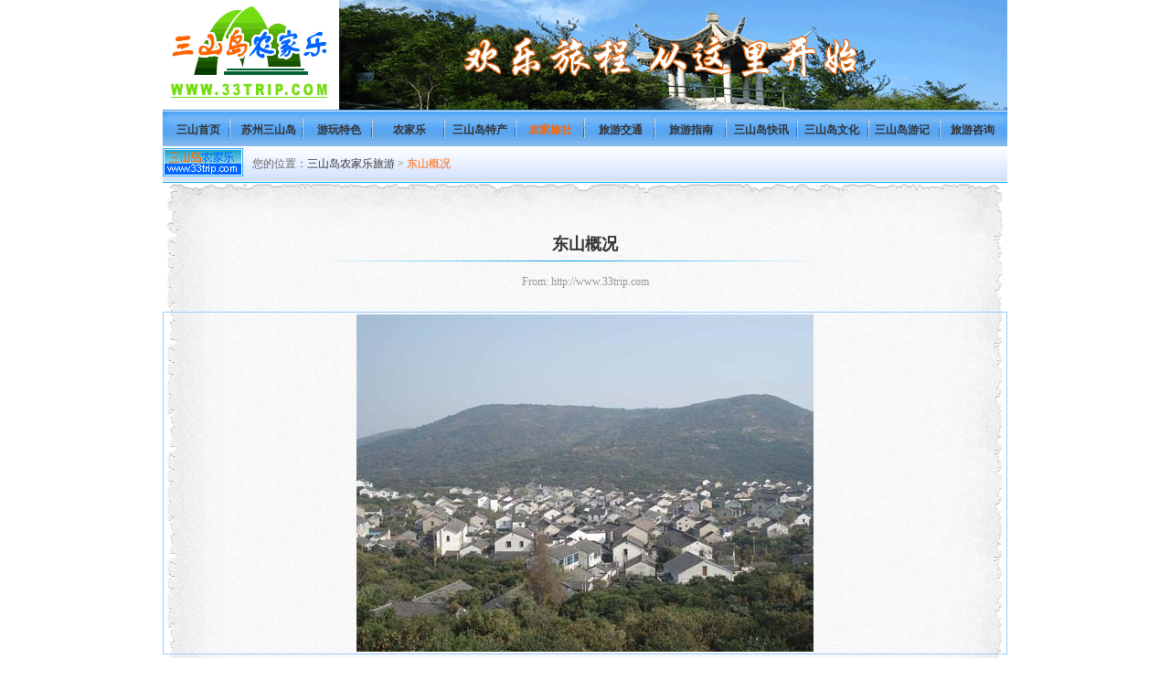

--- FILE ---
content_type: text/html
request_url: http://33trip.com/suzhou/dongshangk.htm
body_size: 3223
content:
<html>
<head>
<meta http-equiv="Content-Type" content="text/html; charset=gb2312">
<meta name="description" content="苏州市吴中区东山镇概况">
<meta name="keywords" content="东山概况|苏州东山">
<title>苏州东山概况|三山岛旅游网</title>
<link href="../index/style2.css" type=text/css rel=stylesheet>
<link rel="shortcut icon" href="../index/favicon.ico">
</head>

<body>
<div class=top></div>
<div class=menu>
<ul>
	<li><a href="../index.html">三山首页</a></li>
	<li><a href="../sanshan/index.htm">苏州三山岛</a></li>
	<li><a href="../youwan/index.htm">游玩特色</a></li>
	<li><a href="../nongjiale/index.htm">农家乐</a></li>
	<li><a href="../techan/index.htm">三山岛特产</a></li>
	<li><a href="../nongjia/index.htm" class=menu1>农家旅社</a></li>
	<li><a href="../jiaotong/index.htm">旅游交通</a></li>
	<li><a href="../zhinan/index.htm">旅游指南</a></li>
	<li><a href="../meiti/index.htm">三山岛快讯</a></li>
	<li><a href="../wenhua/index.htm">三山岛文化</a></li>
	<li><a href="../diandi/index.htm">三山岛游记</a></li>
	<li><a href="../gbook/index.asp">旅游咨询</a></li></ul></div>
<div class=position>
<div class=text>您的位置：<a href="http://www.33trip.com">三山岛农家乐旅游</a> &gt; <a href="http://www.33trip.com/suzhou/dongshangk.htm" class=menu1>东山概况</a></div></div>
<div class=main1></div>
<div class=main2>
<h1>东山概况</h1>
<div class=txt>From: http://www.33trip.com</div>
<div class=image><img alt="苏州东山照片" src="image/dongshangk.jpg"></div>
<div class=imageText>苏州东山</div>
<div class=text1>
　　吾洞庭东山 实兼湖山之胜 始山特为幽人韵士之所栖 灵仙佛子之所宅<br>
　　真所谓 怡情雅致牧闲来 绝色佳境任君游 古园古镇古村落 原汁原味细品尝<br>
<br>
　　东山，又名洞庭东山，位于苏州城西南23.5公里处，它是延伸于太湖中的一个半岛，三面环水，万顷湖光连天，渔帆鸥影点点。全镇总面积96.6平方公里，现有常住人口五万三千余人。境内自然风光秀丽，物产丰富。春天，百花盛开，万紫千红，茶芽滴翠；端阳佳节时，枇杷林披翠挂黄，杨梅树枝茂茁壮；秋天，漫山遍野的桔林，远看万绿丛中点点红，近看累累硕果树弯腰。在这著名的自然风景区内，青山如壁，林木茂密，泛舟湖中，令人乐而忘返。<br>
<br>
　　东山镇人文荟萃，历史文化底蕴深厚，仅明清两朝出自东山籍的状元、进士就达43人之多，当代更是名人辈出，东山人在全国各地就业的高级知识分子、教授268名，研究员30名、博士生导师30名、中科院院士4名及其他高级职称的地、市级以上领导约600名。东山镇交通便利，地理环境优越，在这块土地上，聚集了一大批知名企业和商家，并且在近两年呈较快的增长趋势。<br>
<br>
　　东山镇属亚热带季风海洋性气候，因太湖小气侯的调节作用，东山相比同纬度其它地区暖湿，四季分明，台风、霜冻等自然灾害极少。境内以海拔100-300米的石英砂岩丘陵和冲积平源为主，地势较高，地质坚硬，地基自然防震力度为6级。土壤类型多样，土层深厚，肥力较高，PH值中性至弱酸性。全镇果园、茶园面积2万5千余亩，水稻及蔬菜地面积1万余亩，淡水养殖面积2万8千余亩，适宜花果、花木、蔬菜、淡水养殖及农副产品加工等生产经营。33trip</div></div>
<div class=main3></div>
<table cellspacing="0" cellpadding="0" align=center bgcolor=#FFFFFF>
	<tr>
		<td colspan="3"><img src="../index/bar3.gif"></td>
	</tr>
	<tr>
		<td width="150" align=center>微信公众号三山岛旅游网<a href="../index/weixin.jpg" target="_blank"><img alt="三山岛旅游网微信公众号" src="../index/weixin.jpg" width="100" height="100"></a></td>
		<td width="614" align=center style="line-height: 210%">
		<a href="../xiahang/zhandiandt.htm" target="_blank" class=menu4>站点地图</a> --
		<a href="../xiahang/guanyubz.htm" target="_blank" class=menu4>关于本站</a> --
		<a href="../xiahang/lianxiwm.htm" target="_blank" class=menu4>联系我们</a> --
		<a href="../xiahang/youqinglj.htm" target="_blank" class=menu4>友情链接</a> --
		<a href="../xiahang/guanggaofw.htm" target="_blank" class=menu4>广告服务</a> --
		<a href="../xiahang/banquansm.htm" target="_blank" class=menu4>版权声明</a><br>
旅游热线：13812615109&nbsp;&nbsp;0512-66275042&nbsp; 联系人：吴弼人<br>
<img src="../index/weixin2.jpg">：13771066757&nbsp;&nbsp;
<img src="../index/qq.gif">：464708795&nbsp;&nbsp;
<img src="../index/email.gif">：33trip@163.com<br>
<a href="http://www.33trip.com">苏州三山岛农家乐</a></td>
		<td width="160">
		<img border="0" src="../index/logo2.jpg"></td></tr></table></body></html>

--- FILE ---
content_type: text/css
request_url: http://33trip.com/index/style2.css
body_size: 1485
content:
BODY {
	PADDING-TOP: 0px; PADDING-LEFT: 0px; PADDING-RIGHT: 0px; PADDING-BOTTOM: 0px; FONT-SIZE: 12px; MARGIN: 0px; COLOR: #333; TEXT-ALIGN: center; width: 924px; margin: 0 auto
}
DIV {
	BORDER-TOP-WIDTH: 0px; BORDER-LEFT-WIDTH: 0px; BORDER-RIGHT-WIDTH: 0px; BORDER-BOTTOM-WIDTH: 0px; PADDING-TOP: 0px; PADDING-LEFT: 0px; PADDING-RIGHT: 0px;PADDING-BOTTOM: 0px; MARGIN: 0px
}
IMG {
	BORDER-TOP-WIDTH: 0px; BORDER-LEFT-WIDTH: 0px; BORDER-RIGHT-WIDTH: 0px; BORDER-BOTTOM-WIDTH: 0px; PADDING-TOP: 0px; PADDING-LEFT: 0px; PADDING-RIGHT: 0px;PADDING-BOTTOM: 0px; MARGIN: 0px
}
UL {
	BORDER-TOP-WIDTH: 0px; BORDER-LEFT-WIDTH: 0px; BORDER-RIGHT-WIDTH: 0px; BORDER-BOTTOM-WIDTH: 0px; PADDING-TOP: 0px; PADDING-LEFT: 0px; PADDING-RIGHT: 0px;PADDING-BOTTOM: 0px; MARGIN: 0px
}
LI {
	BORDER-TOP-WIDTH: 0px; BORDER-LEFT-WIDTH: 0px; BORDER-RIGHT-WIDTH: 0px; BORDER-BOTTOM-WIDTH: 0px; PADDING-TOP: 0px; PADDING-LEFT: 0px; PADDING-RIGHT: 0px;PADDING-BOTTOM: 0px; MARGIN: 0px
}
H1 {
	PADDING-RIGHT: 0px; PADDING-LEFT: 0px; PADDING-BOTTOM: 0px; MARGIN: 0px; PADDING-TOP: 0px
}
H2 {
	PADDING-RIGHT: 0px; PADDING-LEFT: 0px; PADDING-BOTTOM: 0px; MARGIN: 0px; PADDING-TOP: 0px
}
H3 {
	PADDING-RIGHT: 0px; PADDING-LEFT: 0px; PADDING-BOTTOM: 0px; MARGIN: 0px; PADDING-TOP: 0px
}
H4 {
	PADDING-RIGHT: 0px; PADDING-LEFT: 0px; PADDING-BOTTOM: 0px; MARGIN: 0px; PADDING-TOP: 0px
}
H5 {
	PADDING-RIGHT: 0px; PADDING-LEFT: 0px; PADDING-BOTTOM: 0px; MARGIN: 0px; PADDING-TOP: 0px
}
H6 {
	PADDING-RIGHT: 0px; PADDING-LEFT: 0px; PADDING-BOTTOM: 0px; MARGIN: 0px; PADDING-TOP: 0px
}
TABLE {
	FONT-SIZE: 12px
}
TD {
	FONT-SIZE: 12px
}
TR {
	FONT-SIZE: 12px
}
TH {
	FONT-SIZE: 12px
}

A:link {
	COLOR: #333; TEXT-DECORATION: none
}
A:visited {
	COLOR: #333; TEXT-DECORATION: none
}
A:hover {
	COLOR: #ff6600; TEXT-DECORATION: none
}


.top {
	WIDTH: 924px; HEIGHT: 120px; background: url(top.gif); float: center
}
.menu {
	background: url(menu_bg.gif); WIDTH: 924px; HEIGHT: 40px; float: center
}
.menu UL {
	PADDING-TOP: 14px; MARGIN: 0px
}
.menu LI {
	LIST-STYLE-TYPE: none; WIDTH: 77px; FLOAT: left; font-weight: bold
}
.menu1:link {
	color: #ff6600
}
.menu1:visited {
	color: #ff6600
}
.menu1:hover {
	COLOR: #ff6600; TEXT-DECORATION: underline
}
.position {
	PADDING-TOP: 2px; PADDING-bottom: 2px; BACKGROUND: url(bar1.gif); WIDTH: 924px; TEXT-ALIGN: left; BORDER-bottom: #00a1e9 1px solid; COLOR: #666; float: center
}
.position .text {
	PADDING-LEFT: 98px; PADDING-TOP: 9px; PADDING-bottom: 9px; background:url(logo1.gif) no-repeat
}

.main {
	WIDTH: 924px; BACKGROUND: #f5fafe; height:auto; float: center
}

.main1 {
	WIDTH: 924px; BACKGROUND: url(bg_top.gif) no-repeat; height: 55px; float: center
}
.main2 {
	WIDTH: 924px; BACKGROUND: url(bg_body.gif); background-repeat: repeat-y; height: auto; float: center
}

.main2 h1 {
	FONT-SIZE: 18px; PADDING-BOTTOM: 20px; BACKGROUND: url(bar2.gif) no-repeat 155px 30px
}

.main2.main21 {
	float: left; PADDING-left: 50px;
}


.text1 {
	line-height: 160%; FONT-SIZE: 14px; COLOR: #666; TEXT-ALIGN: left; PADDING-top: 30px; PADDING-LEFT: 70px; PADDING-RIGHT: 70px
}

.mTitle {
	BACKGROUND: url(b.gif) no-repeat; PADDING-top: 5px; PADDING-bottom: 2px; PADDING-left: 20px; TEXT-ALIGN: left; HEIGHT: 29px; FONT-SIZE: 14px
}
.mList {
	PADDING-TOP: 2px; COLOR: #999
}
.mList LI {
	WIDTH: 500px; PADDING-LEFT: 22px; PADDING-TOP: 6px; PADDING-BOTTOM: 6px; BACKGROUND: url(a1.gif) no-repeat 8px 2px; TEXT-ALIGN: left; LIST-STYLE-TYPE: none; BORDER-BOTTOM: #e2e5f9 1px solid;  
}
.main3 {
	WIDTH: 924px; BACKGROUND: url(bg_bottom.gif) no-repeat; height: 55px; float: center
}

.left {
	WIDTH: 200px; float: left; PADDING-TOP: 5px; PADDING-right: 5px
}
.leftTitle {
	BACKGROUND: #CEE9FF url(arrow1.gif) no-repeat 10px 6px; WIDTH: 195px; HEIGHT: 29px; PADDING-TOP: 8px
}
.menu2:link, .menu2:visited, .menu2:hover {
	color: #0165d4
}
.leftList {
	PADDING-left: 4px; PADDING-right: 4px; PADDING-TOP: 2px
}
.leftList LI {
	PADDING-LEFT: 20px; PADDING-RIGHT: 5px; PADDING-TOP: 8px; PADDING-BOTTOM: 8px; BACKGROUND: url(a1.gif) no-repeat 8px 4px; TEXT-ALIGN: left; LIST-STYLE-TYPE: none; BORDER-BOTTOM: #e2e5f9 1px solid
}
.menu3:link {
	color: #666
}
.menu3:visited {
	color: #666
}
.menu3:hover {
	COLOR: #ff6600
}

.right {
	WIDTH: 718px; float:right; BORDER-LEFT: #00a1e9 1px solid; BACKGROUND: #fff
}
.right h1 {
	FONT-SIZE: 18px; PADDING-BOTTOM: 20px; PADDING-TOP: 25px; BACKGROUND: url(bar2.gif) no-repeat 75px 60px
}
.txt {
	color: #999; PADDING-top: 2px
}
.image {
	BORDER: #97CDFF 1px solid; PADDING: 2px; margin-top: 25px
}

.image1 {
	BORDER: #97CDFF 1px solid
}

.imageText {
	color: #999; PADDING-top: 10px
}
.image2 {
	BORDER: #97CDFF 1px solid; margin: 1px; width: 220px; height: 165px
}
.right .text {
	line-height: 160%; FONT-SIZE: 14px; COLOR: #666; TEXT-ALIGN: left; PADDING-top: 30px; PADDING-bottom: 30px; PADDING-LEFT: 15px; PADDING-RIGHT: 15px
}

.bottomBar {
	WIDTH: 924px; height: 10px; BACKGROUND: url(bar3.gif) no-repeat
}
.bottom {
	WIDTH: 924px; LINE-HEIGHT: 160%; BACKGROUND: url(logo2.jpg) no-repeat 760px 0px
}
.bottomMenu {
	PADDING-TOP: 3px
}
.bottom LI {
	LIST-STYLE-TYPE: none
}
.menu4:link {
	color: #999
}
.menu4:visited {
	color: #999
}
.menu4:hover {
	COLOR: #ff6600
}


.f1 {
	color: #ff6600
}
.f2 {
	color: #800000
}